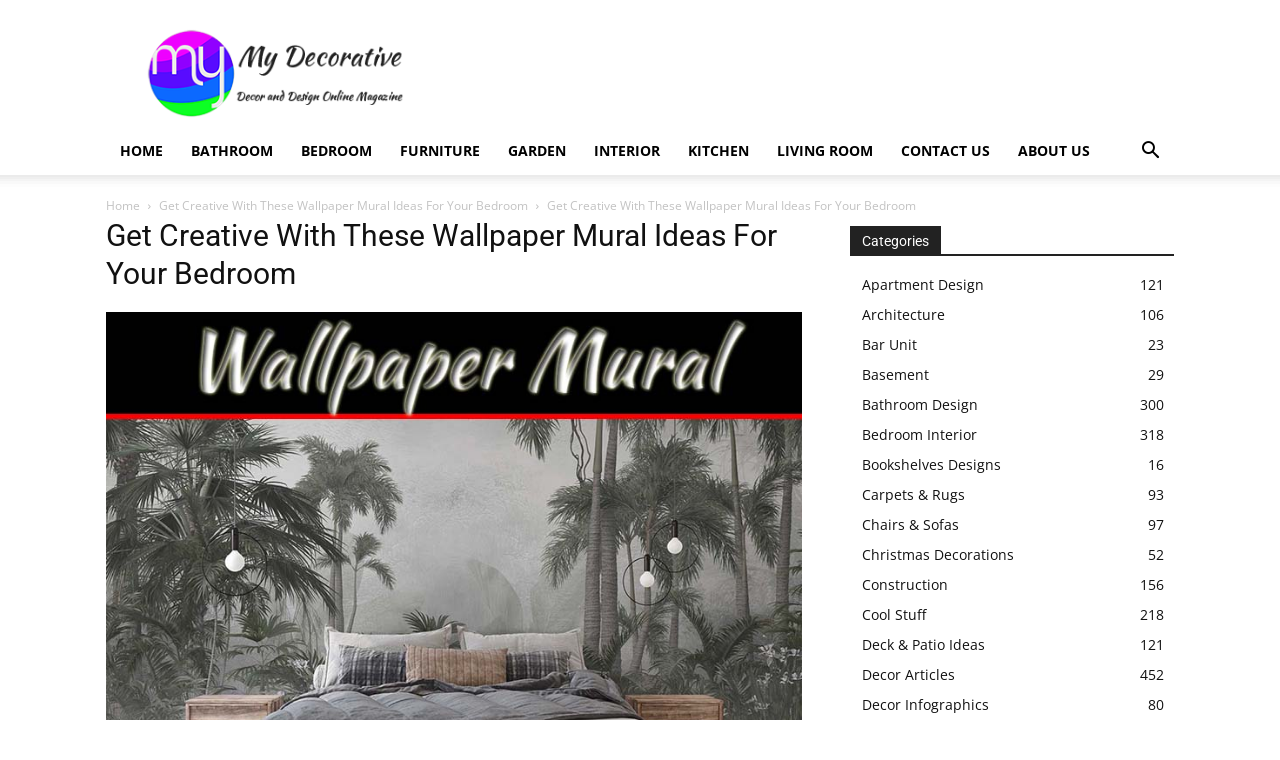

--- FILE ---
content_type: text/html; charset=utf-8
request_url: https://www.google.com/recaptcha/api2/aframe
body_size: 267
content:
<!DOCTYPE HTML><html><head><meta http-equiv="content-type" content="text/html; charset=UTF-8"></head><body><script nonce="Ty5izeiSjGbQNJPz1qxW6Q">/** Anti-fraud and anti-abuse applications only. See google.com/recaptcha */ try{var clients={'sodar':'https://pagead2.googlesyndication.com/pagead/sodar?'};window.addEventListener("message",function(a){try{if(a.source===window.parent){var b=JSON.parse(a.data);var c=clients[b['id']];if(c){var d=document.createElement('img');d.src=c+b['params']+'&rc='+(localStorage.getItem("rc::a")?sessionStorage.getItem("rc::b"):"");window.document.body.appendChild(d);sessionStorage.setItem("rc::e",parseInt(sessionStorage.getItem("rc::e")||0)+1);localStorage.setItem("rc::h",'1765155755334');}}}catch(b){}});window.parent.postMessage("_grecaptcha_ready", "*");}catch(b){}</script></body></html>